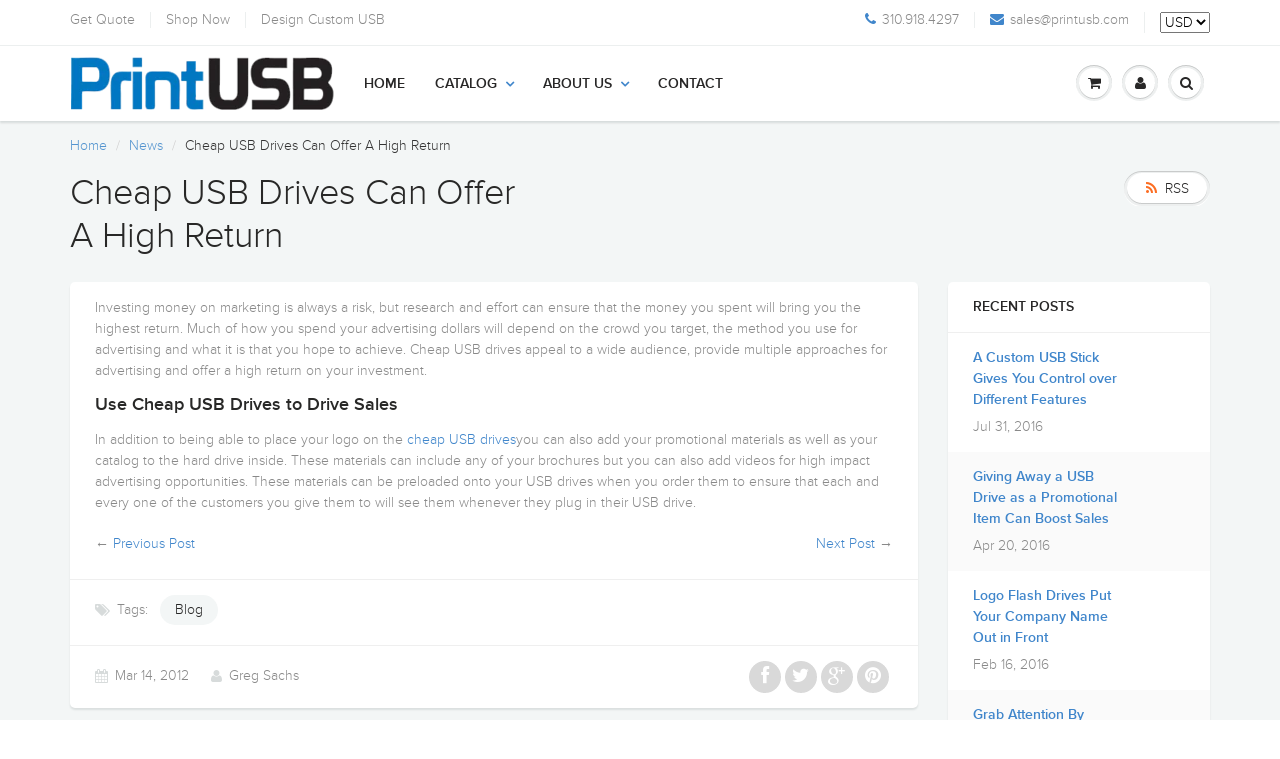

--- FILE ---
content_type: text/html; charset=utf-8
request_url: https://printusb.com/blogs/news/119429447-cheap-usb-drives-can-offer-a-high-return
body_size: 13603
content:
<!doctype html>
<html lang="en" class="noIE">
	<head>

	<!-- Basic page needs ================================================== -->
	<meta charset="utf-8">
	<meta name="viewport" content="width=device-width, initial-scale=1, maximum-scale=1">

	<!-- Title and description ================================================== -->
  <title>
  Cheap USB Drives Can Offer A High Return &ndash; PrintUSB
  </title>

  
  <meta name="description" content="Investing money on marketing is always a risk, but research and effort can ensure that the money you spent will bring you the highest return. Much of how you spend your advertising dollars will depend on the crowd you target, the method you use for advertising and what it is that you hope to achieve. Cheap USB drives a">
  

  <!-- Helpers ================================================== -->
  
  <meta property="og:type" content="article">
  <meta property="og:title" content="Cheap USB Drives Can Offer A High Return">
  
  


  <meta property="og:description" content="Investing money on marketing is always a risk, but research and effort can ensure that the money you spent will bring you the highest return. Much of how you spend your advertising dollars will depend on the crowd you target, the method you use for advertising and what it is that you hope to achieve. Cheap USB drives a">

  <meta property="og:url" content="https://printusb.com/blogs/news/119429447-cheap-usb-drives-can-offer-a-high-return">
  <meta property="og:site_name" content="PrintUSB">



<meta name="twitter:card" content="summary">

  <meta name="twitter:title" content="Cheap USB Drives Can Offer A High Return">
  <meta name="twitter:description" content="Investing money on marketing is always a risk, but research and effort can ensure that the money you spent will bring you the highest return. Much of how you spend your advertising dollars will depend on the crowd you target, the method you use for advertising and what it is that you hope to achieve. Cheap USB drives appeal to a wide audience, provide multiple approaches for advertising and offer a high return on your investment. Use Cheap USB Drives to Drive Sales In addition to being able to place your logo on the cheap USB drivesyou can also add your promotional materials as well as your catalog to the hard drive inside. These materials can include any of your brochures but you can also add videos for high impact advertising opportunities. These materials can be preloaded onto your USB">
  
  

  <link rel="canonical" href="https://printusb.com/blogs/news/119429447-cheap-usb-drives-can-offer-a-high-return">
  <meta name="viewport" content="width=device-width,initial-scale=1">
  <meta name="theme-color" content="#4086cb">

	
	<link rel="shortcut icon" href="//printusb.com/cdn/shop/t/5/assets/favicon.ico?v=149070603917046832151468604881" type="image/ico" />
	
	<link href="//printusb.com/cdn/shop/t/5/assets/apps.css?v=78488440701145762791463732527" rel="stylesheet" type="text/css" media="all" />
	<link href="//printusb.com/cdn/shop/t/5/assets/style.css?v=68303720303497396691569404487" rel="stylesheet" type="text/css" media="all" />
    <link href="//printusb.com/cdn/shop/t/5/assets/custom_style.css?v=96202979465860227691471918493" rel="stylesheet" type="text/css" media="all" />
	<link href="//printusb.com/cdn/shop/t/5/assets/nav.scss.css?v=63887567057267781271463633325" rel="stylesheet" type="text/css" media="all" />
	
	
	

	<!-- Header hook for plugins ================================================== -->
	<script>window.performance && window.performance.mark && window.performance.mark('shopify.content_for_header.start');</script><meta id="shopify-digital-wallet" name="shopify-digital-wallet" content="/11449350/digital_wallets/dialog">
<meta name="shopify-checkout-api-token" content="fe992b0b2311dc418fe7747aa9a0ae7c">
<meta id="in-context-paypal-metadata" data-shop-id="11449350" data-venmo-supported="true" data-environment="production" data-locale="en_US" data-paypal-v4="true" data-currency="USD">
<link rel="alternate" type="application/atom+xml" title="Feed" href="/blogs/news.atom" />
<script async="async" src="/checkouts/internal/preloads.js?locale=en-US"></script>
<script id="shopify-features" type="application/json">{"accessToken":"fe992b0b2311dc418fe7747aa9a0ae7c","betas":["rich-media-storefront-analytics"],"domain":"printusb.com","predictiveSearch":true,"shopId":11449350,"locale":"en"}</script>
<script>var Shopify = Shopify || {};
Shopify.shop = "printusb-com.myshopify.com";
Shopify.locale = "en";
Shopify.currency = {"active":"USD","rate":"1.0"};
Shopify.country = "US";
Shopify.theme = {"name":"Paul's Theme","id":123141959,"schema_name":null,"schema_version":null,"theme_store_id":null,"role":"main"};
Shopify.theme.handle = "null";
Shopify.theme.style = {"id":null,"handle":null};
Shopify.cdnHost = "printusb.com/cdn";
Shopify.routes = Shopify.routes || {};
Shopify.routes.root = "/";</script>
<script type="module">!function(o){(o.Shopify=o.Shopify||{}).modules=!0}(window);</script>
<script>!function(o){function n(){var o=[];function n(){o.push(Array.prototype.slice.apply(arguments))}return n.q=o,n}var t=o.Shopify=o.Shopify||{};t.loadFeatures=n(),t.autoloadFeatures=n()}(window);</script>
<script id="shop-js-analytics" type="application/json">{"pageType":"article"}</script>
<script defer="defer" async type="module" src="//printusb.com/cdn/shopifycloud/shop-js/modules/v2/client.init-shop-cart-sync_C5BV16lS.en.esm.js"></script>
<script defer="defer" async type="module" src="//printusb.com/cdn/shopifycloud/shop-js/modules/v2/chunk.common_CygWptCX.esm.js"></script>
<script type="module">
  await import("//printusb.com/cdn/shopifycloud/shop-js/modules/v2/client.init-shop-cart-sync_C5BV16lS.en.esm.js");
await import("//printusb.com/cdn/shopifycloud/shop-js/modules/v2/chunk.common_CygWptCX.esm.js");

  window.Shopify.SignInWithShop?.initShopCartSync?.({"fedCMEnabled":true,"windoidEnabled":true});

</script>
<script id="__st">var __st={"a":11449350,"offset":-28800,"reqid":"fbea19dd-cf4d-406e-b840-394f6ed8e689-1768787250","pageurl":"printusb.com\/blogs\/news\/119429447-cheap-usb-drives-can-offer-a-high-return","s":"articles-119429447","u":"da772dfd983c","p":"article","rtyp":"article","rid":119429447};</script>
<script>window.ShopifyPaypalV4VisibilityTracking = true;</script>
<script id="captcha-bootstrap">!function(){'use strict';const t='contact',e='account',n='new_comment',o=[[t,t],['blogs',n],['comments',n],[t,'customer']],c=[[e,'customer_login'],[e,'guest_login'],[e,'recover_customer_password'],[e,'create_customer']],r=t=>t.map((([t,e])=>`form[action*='/${t}']:not([data-nocaptcha='true']) input[name='form_type'][value='${e}']`)).join(','),a=t=>()=>t?[...document.querySelectorAll(t)].map((t=>t.form)):[];function s(){const t=[...o],e=r(t);return a(e)}const i='password',u='form_key',d=['recaptcha-v3-token','g-recaptcha-response','h-captcha-response',i],f=()=>{try{return window.sessionStorage}catch{return}},m='__shopify_v',_=t=>t.elements[u];function p(t,e,n=!1){try{const o=window.sessionStorage,c=JSON.parse(o.getItem(e)),{data:r}=function(t){const{data:e,action:n}=t;return t[m]||n?{data:e,action:n}:{data:t,action:n}}(c);for(const[e,n]of Object.entries(r))t.elements[e]&&(t.elements[e].value=n);n&&o.removeItem(e)}catch(o){console.error('form repopulation failed',{error:o})}}const l='form_type',E='cptcha';function T(t){t.dataset[E]=!0}const w=window,h=w.document,L='Shopify',v='ce_forms',y='captcha';let A=!1;((t,e)=>{const n=(g='f06e6c50-85a8-45c8-87d0-21a2b65856fe',I='https://cdn.shopify.com/shopifycloud/storefront-forms-hcaptcha/ce_storefront_forms_captcha_hcaptcha.v1.5.2.iife.js',D={infoText:'Protected by hCaptcha',privacyText:'Privacy',termsText:'Terms'},(t,e,n)=>{const o=w[L][v],c=o.bindForm;if(c)return c(t,g,e,D).then(n);var r;o.q.push([[t,g,e,D],n]),r=I,A||(h.body.append(Object.assign(h.createElement('script'),{id:'captcha-provider',async:!0,src:r})),A=!0)});var g,I,D;w[L]=w[L]||{},w[L][v]=w[L][v]||{},w[L][v].q=[],w[L][y]=w[L][y]||{},w[L][y].protect=function(t,e){n(t,void 0,e),T(t)},Object.freeze(w[L][y]),function(t,e,n,w,h,L){const[v,y,A,g]=function(t,e,n){const i=e?o:[],u=t?c:[],d=[...i,...u],f=r(d),m=r(i),_=r(d.filter((([t,e])=>n.includes(e))));return[a(f),a(m),a(_),s()]}(w,h,L),I=t=>{const e=t.target;return e instanceof HTMLFormElement?e:e&&e.form},D=t=>v().includes(t);t.addEventListener('submit',(t=>{const e=I(t);if(!e)return;const n=D(e)&&!e.dataset.hcaptchaBound&&!e.dataset.recaptchaBound,o=_(e),c=g().includes(e)&&(!o||!o.value);(n||c)&&t.preventDefault(),c&&!n&&(function(t){try{if(!f())return;!function(t){const e=f();if(!e)return;const n=_(t);if(!n)return;const o=n.value;o&&e.removeItem(o)}(t);const e=Array.from(Array(32),(()=>Math.random().toString(36)[2])).join('');!function(t,e){_(t)||t.append(Object.assign(document.createElement('input'),{type:'hidden',name:u})),t.elements[u].value=e}(t,e),function(t,e){const n=f();if(!n)return;const o=[...t.querySelectorAll(`input[type='${i}']`)].map((({name:t})=>t)),c=[...d,...o],r={};for(const[a,s]of new FormData(t).entries())c.includes(a)||(r[a]=s);n.setItem(e,JSON.stringify({[m]:1,action:t.action,data:r}))}(t,e)}catch(e){console.error('failed to persist form',e)}}(e),e.submit())}));const S=(t,e)=>{t&&!t.dataset[E]&&(n(t,e.some((e=>e===t))),T(t))};for(const o of['focusin','change'])t.addEventListener(o,(t=>{const e=I(t);D(e)&&S(e,y())}));const B=e.get('form_key'),M=e.get(l),P=B&&M;t.addEventListener('DOMContentLoaded',(()=>{const t=y();if(P)for(const e of t)e.elements[l].value===M&&p(e,B);[...new Set([...A(),...v().filter((t=>'true'===t.dataset.shopifyCaptcha))])].forEach((e=>S(e,t)))}))}(h,new URLSearchParams(w.location.search),n,t,e,['guest_login'])})(!0,!0)}();</script>
<script integrity="sha256-4kQ18oKyAcykRKYeNunJcIwy7WH5gtpwJnB7kiuLZ1E=" data-source-attribution="shopify.loadfeatures" defer="defer" src="//printusb.com/cdn/shopifycloud/storefront/assets/storefront/load_feature-a0a9edcb.js" crossorigin="anonymous"></script>
<script data-source-attribution="shopify.dynamic_checkout.dynamic.init">var Shopify=Shopify||{};Shopify.PaymentButton=Shopify.PaymentButton||{isStorefrontPortableWallets:!0,init:function(){window.Shopify.PaymentButton.init=function(){};var t=document.createElement("script");t.src="https://printusb.com/cdn/shopifycloud/portable-wallets/latest/portable-wallets.en.js",t.type="module",document.head.appendChild(t)}};
</script>
<script data-source-attribution="shopify.dynamic_checkout.buyer_consent">
  function portableWalletsHideBuyerConsent(e){var t=document.getElementById("shopify-buyer-consent"),n=document.getElementById("shopify-subscription-policy-button");t&&n&&(t.classList.add("hidden"),t.setAttribute("aria-hidden","true"),n.removeEventListener("click",e))}function portableWalletsShowBuyerConsent(e){var t=document.getElementById("shopify-buyer-consent"),n=document.getElementById("shopify-subscription-policy-button");t&&n&&(t.classList.remove("hidden"),t.removeAttribute("aria-hidden"),n.addEventListener("click",e))}window.Shopify?.PaymentButton&&(window.Shopify.PaymentButton.hideBuyerConsent=portableWalletsHideBuyerConsent,window.Shopify.PaymentButton.showBuyerConsent=portableWalletsShowBuyerConsent);
</script>
<script data-source-attribution="shopify.dynamic_checkout.cart.bootstrap">document.addEventListener("DOMContentLoaded",(function(){function t(){return document.querySelector("shopify-accelerated-checkout-cart, shopify-accelerated-checkout")}if(t())Shopify.PaymentButton.init();else{new MutationObserver((function(e,n){t()&&(Shopify.PaymentButton.init(),n.disconnect())})).observe(document.body,{childList:!0,subtree:!0})}}));
</script>
<link id="shopify-accelerated-checkout-styles" rel="stylesheet" media="screen" href="https://printusb.com/cdn/shopifycloud/portable-wallets/latest/accelerated-checkout-backwards-compat.css" crossorigin="anonymous">
<style id="shopify-accelerated-checkout-cart">
        #shopify-buyer-consent {
  margin-top: 1em;
  display: inline-block;
  width: 100%;
}

#shopify-buyer-consent.hidden {
  display: none;
}

#shopify-subscription-policy-button {
  background: none;
  border: none;
  padding: 0;
  text-decoration: underline;
  font-size: inherit;
  cursor: pointer;
}

#shopify-subscription-policy-button::before {
  box-shadow: none;
}

      </style>

<script>window.performance && window.performance.mark && window.performance.mark('shopify.content_for_header.end');</script>

	<!--[if lt IE 9]>
	<script src="//html5shiv.googlecode.com/svn/trunk/html5.js" type="text/javascript"></script>
	<![endif]-->

	

	<script src="//printusb.com/cdn/shop/t/5/assets/jquery.js?v=157860826145910789271463163551" type="text/javascript"></script>
	
    <script type="text/javascript" src="//printusb.com/cdn/shop/t/5/assets/jquery_accordion.js?v=64709411461589543001463163552"></script>

	<!-- Theme Global App JS ================================================== -->
  <script>
    var app = app || {
      data:{
          template:"article",
          money_format: "$ {{amount}}"
      }
    }
  </script>

  <link href="https://monorail-edge.shopifysvc.com" rel="dns-prefetch">
<script>(function(){if ("sendBeacon" in navigator && "performance" in window) {try {var session_token_from_headers = performance.getEntriesByType('navigation')[0].serverTiming.find(x => x.name == '_s').description;} catch {var session_token_from_headers = undefined;}var session_cookie_matches = document.cookie.match(/_shopify_s=([^;]*)/);var session_token_from_cookie = session_cookie_matches && session_cookie_matches.length === 2 ? session_cookie_matches[1] : "";var session_token = session_token_from_headers || session_token_from_cookie || "";function handle_abandonment_event(e) {var entries = performance.getEntries().filter(function(entry) {return /monorail-edge.shopifysvc.com/.test(entry.name);});if (!window.abandonment_tracked && entries.length === 0) {window.abandonment_tracked = true;var currentMs = Date.now();var navigation_start = performance.timing.navigationStart;var payload = {shop_id: 11449350,url: window.location.href,navigation_start,duration: currentMs - navigation_start,session_token,page_type: "article"};window.navigator.sendBeacon("https://monorail-edge.shopifysvc.com/v1/produce", JSON.stringify({schema_id: "online_store_buyer_site_abandonment/1.1",payload: payload,metadata: {event_created_at_ms: currentMs,event_sent_at_ms: currentMs}}));}}window.addEventListener('pagehide', handle_abandonment_event);}}());</script>
<script id="web-pixels-manager-setup">(function e(e,d,r,n,o){if(void 0===o&&(o={}),!Boolean(null===(a=null===(i=window.Shopify)||void 0===i?void 0:i.analytics)||void 0===a?void 0:a.replayQueue)){var i,a;window.Shopify=window.Shopify||{};var t=window.Shopify;t.analytics=t.analytics||{};var s=t.analytics;s.replayQueue=[],s.publish=function(e,d,r){return s.replayQueue.push([e,d,r]),!0};try{self.performance.mark("wpm:start")}catch(e){}var l=function(){var e={modern:/Edge?\/(1{2}[4-9]|1[2-9]\d|[2-9]\d{2}|\d{4,})\.\d+(\.\d+|)|Firefox\/(1{2}[4-9]|1[2-9]\d|[2-9]\d{2}|\d{4,})\.\d+(\.\d+|)|Chrom(ium|e)\/(9{2}|\d{3,})\.\d+(\.\d+|)|(Maci|X1{2}).+ Version\/(15\.\d+|(1[6-9]|[2-9]\d|\d{3,})\.\d+)([,.]\d+|)( \(\w+\)|)( Mobile\/\w+|) Safari\/|Chrome.+OPR\/(9{2}|\d{3,})\.\d+\.\d+|(CPU[ +]OS|iPhone[ +]OS|CPU[ +]iPhone|CPU IPhone OS|CPU iPad OS)[ +]+(15[._]\d+|(1[6-9]|[2-9]\d|\d{3,})[._]\d+)([._]\d+|)|Android:?[ /-](13[3-9]|1[4-9]\d|[2-9]\d{2}|\d{4,})(\.\d+|)(\.\d+|)|Android.+Firefox\/(13[5-9]|1[4-9]\d|[2-9]\d{2}|\d{4,})\.\d+(\.\d+|)|Android.+Chrom(ium|e)\/(13[3-9]|1[4-9]\d|[2-9]\d{2}|\d{4,})\.\d+(\.\d+|)|SamsungBrowser\/([2-9]\d|\d{3,})\.\d+/,legacy:/Edge?\/(1[6-9]|[2-9]\d|\d{3,})\.\d+(\.\d+|)|Firefox\/(5[4-9]|[6-9]\d|\d{3,})\.\d+(\.\d+|)|Chrom(ium|e)\/(5[1-9]|[6-9]\d|\d{3,})\.\d+(\.\d+|)([\d.]+$|.*Safari\/(?![\d.]+ Edge\/[\d.]+$))|(Maci|X1{2}).+ Version\/(10\.\d+|(1[1-9]|[2-9]\d|\d{3,})\.\d+)([,.]\d+|)( \(\w+\)|)( Mobile\/\w+|) Safari\/|Chrome.+OPR\/(3[89]|[4-9]\d|\d{3,})\.\d+\.\d+|(CPU[ +]OS|iPhone[ +]OS|CPU[ +]iPhone|CPU IPhone OS|CPU iPad OS)[ +]+(10[._]\d+|(1[1-9]|[2-9]\d|\d{3,})[._]\d+)([._]\d+|)|Android:?[ /-](13[3-9]|1[4-9]\d|[2-9]\d{2}|\d{4,})(\.\d+|)(\.\d+|)|Mobile Safari.+OPR\/([89]\d|\d{3,})\.\d+\.\d+|Android.+Firefox\/(13[5-9]|1[4-9]\d|[2-9]\d{2}|\d{4,})\.\d+(\.\d+|)|Android.+Chrom(ium|e)\/(13[3-9]|1[4-9]\d|[2-9]\d{2}|\d{4,})\.\d+(\.\d+|)|Android.+(UC? ?Browser|UCWEB|U3)[ /]?(15\.([5-9]|\d{2,})|(1[6-9]|[2-9]\d|\d{3,})\.\d+)\.\d+|SamsungBrowser\/(5\.\d+|([6-9]|\d{2,})\.\d+)|Android.+MQ{2}Browser\/(14(\.(9|\d{2,})|)|(1[5-9]|[2-9]\d|\d{3,})(\.\d+|))(\.\d+|)|K[Aa][Ii]OS\/(3\.\d+|([4-9]|\d{2,})\.\d+)(\.\d+|)/},d=e.modern,r=e.legacy,n=navigator.userAgent;return n.match(d)?"modern":n.match(r)?"legacy":"unknown"}(),u="modern"===l?"modern":"legacy",c=(null!=n?n:{modern:"",legacy:""})[u],f=function(e){return[e.baseUrl,"/wpm","/b",e.hashVersion,"modern"===e.buildTarget?"m":"l",".js"].join("")}({baseUrl:d,hashVersion:r,buildTarget:u}),m=function(e){var d=e.version,r=e.bundleTarget,n=e.surface,o=e.pageUrl,i=e.monorailEndpoint;return{emit:function(e){var a=e.status,t=e.errorMsg,s=(new Date).getTime(),l=JSON.stringify({metadata:{event_sent_at_ms:s},events:[{schema_id:"web_pixels_manager_load/3.1",payload:{version:d,bundle_target:r,page_url:o,status:a,surface:n,error_msg:t},metadata:{event_created_at_ms:s}}]});if(!i)return console&&console.warn&&console.warn("[Web Pixels Manager] No Monorail endpoint provided, skipping logging."),!1;try{return self.navigator.sendBeacon.bind(self.navigator)(i,l)}catch(e){}var u=new XMLHttpRequest;try{return u.open("POST",i,!0),u.setRequestHeader("Content-Type","text/plain"),u.send(l),!0}catch(e){return console&&console.warn&&console.warn("[Web Pixels Manager] Got an unhandled error while logging to Monorail."),!1}}}}({version:r,bundleTarget:l,surface:e.surface,pageUrl:self.location.href,monorailEndpoint:e.monorailEndpoint});try{o.browserTarget=l,function(e){var d=e.src,r=e.async,n=void 0===r||r,o=e.onload,i=e.onerror,a=e.sri,t=e.scriptDataAttributes,s=void 0===t?{}:t,l=document.createElement("script"),u=document.querySelector("head"),c=document.querySelector("body");if(l.async=n,l.src=d,a&&(l.integrity=a,l.crossOrigin="anonymous"),s)for(var f in s)if(Object.prototype.hasOwnProperty.call(s,f))try{l.dataset[f]=s[f]}catch(e){}if(o&&l.addEventListener("load",o),i&&l.addEventListener("error",i),u)u.appendChild(l);else{if(!c)throw new Error("Did not find a head or body element to append the script");c.appendChild(l)}}({src:f,async:!0,onload:function(){if(!function(){var e,d;return Boolean(null===(d=null===(e=window.Shopify)||void 0===e?void 0:e.analytics)||void 0===d?void 0:d.initialized)}()){var d=window.webPixelsManager.init(e)||void 0;if(d){var r=window.Shopify.analytics;r.replayQueue.forEach((function(e){var r=e[0],n=e[1],o=e[2];d.publishCustomEvent(r,n,o)})),r.replayQueue=[],r.publish=d.publishCustomEvent,r.visitor=d.visitor,r.initialized=!0}}},onerror:function(){return m.emit({status:"failed",errorMsg:"".concat(f," has failed to load")})},sri:function(e){var d=/^sha384-[A-Za-z0-9+/=]+$/;return"string"==typeof e&&d.test(e)}(c)?c:"",scriptDataAttributes:o}),m.emit({status:"loading"})}catch(e){m.emit({status:"failed",errorMsg:(null==e?void 0:e.message)||"Unknown error"})}}})({shopId: 11449350,storefrontBaseUrl: "https://printusb.com",extensionsBaseUrl: "https://extensions.shopifycdn.com/cdn/shopifycloud/web-pixels-manager",monorailEndpoint: "https://monorail-edge.shopifysvc.com/unstable/produce_batch",surface: "storefront-renderer",enabledBetaFlags: ["2dca8a86"],webPixelsConfigList: [{"id":"shopify-app-pixel","configuration":"{}","eventPayloadVersion":"v1","runtimeContext":"STRICT","scriptVersion":"0450","apiClientId":"shopify-pixel","type":"APP","privacyPurposes":["ANALYTICS","MARKETING"]},{"id":"shopify-custom-pixel","eventPayloadVersion":"v1","runtimeContext":"LAX","scriptVersion":"0450","apiClientId":"shopify-pixel","type":"CUSTOM","privacyPurposes":["ANALYTICS","MARKETING"]}],isMerchantRequest: false,initData: {"shop":{"name":"PrintUSB","paymentSettings":{"currencyCode":"USD"},"myshopifyDomain":"printusb-com.myshopify.com","countryCode":"US","storefrontUrl":"https:\/\/printusb.com"},"customer":null,"cart":null,"checkout":null,"productVariants":[],"purchasingCompany":null},},"https://printusb.com/cdn","fcfee988w5aeb613cpc8e4bc33m6693e112",{"modern":"","legacy":""},{"shopId":"11449350","storefrontBaseUrl":"https:\/\/printusb.com","extensionBaseUrl":"https:\/\/extensions.shopifycdn.com\/cdn\/shopifycloud\/web-pixels-manager","surface":"storefront-renderer","enabledBetaFlags":"[\"2dca8a86\"]","isMerchantRequest":"false","hashVersion":"fcfee988w5aeb613cpc8e4bc33m6693e112","publish":"custom","events":"[[\"page_viewed\",{}]]"});</script><script>
  window.ShopifyAnalytics = window.ShopifyAnalytics || {};
  window.ShopifyAnalytics.meta = window.ShopifyAnalytics.meta || {};
  window.ShopifyAnalytics.meta.currency = 'USD';
  var meta = {"page":{"pageType":"article","resourceType":"article","resourceId":119429447,"requestId":"fbea19dd-cf4d-406e-b840-394f6ed8e689-1768787250"}};
  for (var attr in meta) {
    window.ShopifyAnalytics.meta[attr] = meta[attr];
  }
</script>
<script class="analytics">
  (function () {
    var customDocumentWrite = function(content) {
      var jquery = null;

      if (window.jQuery) {
        jquery = window.jQuery;
      } else if (window.Checkout && window.Checkout.$) {
        jquery = window.Checkout.$;
      }

      if (jquery) {
        jquery('body').append(content);
      }
    };

    var hasLoggedConversion = function(token) {
      if (token) {
        return document.cookie.indexOf('loggedConversion=' + token) !== -1;
      }
      return false;
    }

    var setCookieIfConversion = function(token) {
      if (token) {
        var twoMonthsFromNow = new Date(Date.now());
        twoMonthsFromNow.setMonth(twoMonthsFromNow.getMonth() + 2);

        document.cookie = 'loggedConversion=' + token + '; expires=' + twoMonthsFromNow;
      }
    }

    var trekkie = window.ShopifyAnalytics.lib = window.trekkie = window.trekkie || [];
    if (trekkie.integrations) {
      return;
    }
    trekkie.methods = [
      'identify',
      'page',
      'ready',
      'track',
      'trackForm',
      'trackLink'
    ];
    trekkie.factory = function(method) {
      return function() {
        var args = Array.prototype.slice.call(arguments);
        args.unshift(method);
        trekkie.push(args);
        return trekkie;
      };
    };
    for (var i = 0; i < trekkie.methods.length; i++) {
      var key = trekkie.methods[i];
      trekkie[key] = trekkie.factory(key);
    }
    trekkie.load = function(config) {
      trekkie.config = config || {};
      trekkie.config.initialDocumentCookie = document.cookie;
      var first = document.getElementsByTagName('script')[0];
      var script = document.createElement('script');
      script.type = 'text/javascript';
      script.onerror = function(e) {
        var scriptFallback = document.createElement('script');
        scriptFallback.type = 'text/javascript';
        scriptFallback.onerror = function(error) {
                var Monorail = {
      produce: function produce(monorailDomain, schemaId, payload) {
        var currentMs = new Date().getTime();
        var event = {
          schema_id: schemaId,
          payload: payload,
          metadata: {
            event_created_at_ms: currentMs,
            event_sent_at_ms: currentMs
          }
        };
        return Monorail.sendRequest("https://" + monorailDomain + "/v1/produce", JSON.stringify(event));
      },
      sendRequest: function sendRequest(endpointUrl, payload) {
        // Try the sendBeacon API
        if (window && window.navigator && typeof window.navigator.sendBeacon === 'function' && typeof window.Blob === 'function' && !Monorail.isIos12()) {
          var blobData = new window.Blob([payload], {
            type: 'text/plain'
          });

          if (window.navigator.sendBeacon(endpointUrl, blobData)) {
            return true;
          } // sendBeacon was not successful

        } // XHR beacon

        var xhr = new XMLHttpRequest();

        try {
          xhr.open('POST', endpointUrl);
          xhr.setRequestHeader('Content-Type', 'text/plain');
          xhr.send(payload);
        } catch (e) {
          console.log(e);
        }

        return false;
      },
      isIos12: function isIos12() {
        return window.navigator.userAgent.lastIndexOf('iPhone; CPU iPhone OS 12_') !== -1 || window.navigator.userAgent.lastIndexOf('iPad; CPU OS 12_') !== -1;
      }
    };
    Monorail.produce('monorail-edge.shopifysvc.com',
      'trekkie_storefront_load_errors/1.1',
      {shop_id: 11449350,
      theme_id: 123141959,
      app_name: "storefront",
      context_url: window.location.href,
      source_url: "//printusb.com/cdn/s/trekkie.storefront.cd680fe47e6c39ca5d5df5f0a32d569bc48c0f27.min.js"});

        };
        scriptFallback.async = true;
        scriptFallback.src = '//printusb.com/cdn/s/trekkie.storefront.cd680fe47e6c39ca5d5df5f0a32d569bc48c0f27.min.js';
        first.parentNode.insertBefore(scriptFallback, first);
      };
      script.async = true;
      script.src = '//printusb.com/cdn/s/trekkie.storefront.cd680fe47e6c39ca5d5df5f0a32d569bc48c0f27.min.js';
      first.parentNode.insertBefore(script, first);
    };
    trekkie.load(
      {"Trekkie":{"appName":"storefront","development":false,"defaultAttributes":{"shopId":11449350,"isMerchantRequest":null,"themeId":123141959,"themeCityHash":"12499932979716301848","contentLanguage":"en","currency":"USD","eventMetadataId":"8de0b3fe-d256-4ccd-bb30-da2519829dea"},"isServerSideCookieWritingEnabled":true,"monorailRegion":"shop_domain","enabledBetaFlags":["65f19447"]},"Session Attribution":{},"S2S":{"facebookCapiEnabled":false,"source":"trekkie-storefront-renderer","apiClientId":580111}}
    );

    var loaded = false;
    trekkie.ready(function() {
      if (loaded) return;
      loaded = true;

      window.ShopifyAnalytics.lib = window.trekkie;

      var originalDocumentWrite = document.write;
      document.write = customDocumentWrite;
      try { window.ShopifyAnalytics.merchantGoogleAnalytics.call(this); } catch(error) {};
      document.write = originalDocumentWrite;

      window.ShopifyAnalytics.lib.page(null,{"pageType":"article","resourceType":"article","resourceId":119429447,"requestId":"fbea19dd-cf4d-406e-b840-394f6ed8e689-1768787250","shopifyEmitted":true});

      var match = window.location.pathname.match(/checkouts\/(.+)\/(thank_you|post_purchase)/)
      var token = match? match[1]: undefined;
      if (!hasLoggedConversion(token)) {
        setCookieIfConversion(token);
        
      }
    });


        var eventsListenerScript = document.createElement('script');
        eventsListenerScript.async = true;
        eventsListenerScript.src = "//printusb.com/cdn/shopifycloud/storefront/assets/shop_events_listener-3da45d37.js";
        document.getElementsByTagName('head')[0].appendChild(eventsListenerScript);

})();</script>
<script
  defer
  src="https://printusb.com/cdn/shopifycloud/perf-kit/shopify-perf-kit-3.0.4.min.js"
  data-application="storefront-renderer"
  data-shop-id="11449350"
  data-render-region="gcp-us-central1"
  data-page-type="article"
  data-theme-instance-id="123141959"
  data-theme-name=""
  data-theme-version=""
  data-monorail-region="shop_domain"
  data-resource-timing-sampling-rate="10"
  data-shs="true"
  data-shs-beacon="true"
  data-shs-export-with-fetch="true"
  data-shs-logs-sample-rate="1"
  data-shs-beacon-endpoint="https://printusb.com/api/collect"
></script>
 <body id="cheap-usb-drives-can-offer-a-high-return" class="template-article" >

	

	<div id="header">
		
			<div class="header_top">
  <div class="container">
    <div class="top_menu">
      
      <ul>
        
        
        <li><a href="/pages/quote">Get Quote</a></li>
        
        <li><a href="/collections/all">Shop Now</a></li>
        
        <li><a href="/pages/design-a-custom-shaped-usb-flash-drive">Design Custom USB</a></li>
        
        
      </ul>
      
    </div>
    <div class="hed_right">
      <ul>
        
        <li><a href="tel:310.918.4297"><span class="fa fa-phone"></span>310.918.4297</a></li>
        
        
        <li><a href="mailto:sales@printusb.com"><span class="fa fa-envelope"></span>sales@printusb.com</a></li>
        
        
        <li>
  <select id="currencies" name="currencies">
    
    
    <option value="USD" selected="selected">USD</option>
    
    
    
  </select>
</li>
            
      </ul>
    </div>
  </div>
</div>

		

	  <div class="header_bot">
			<div class="container">

			  
			  <div id="nav">
  <nav class="navbar navbar-vectorthemes no-border-radius no-active-arrow no-open-arrow" role="navigation" id="main_navbar">
    <div class="container-fluid">
      <div class="navbar-header">
        <a href="#" class="visible-ms visible-xs pull-right navbar-cart" data-toggle="collapse" data-target="#external_links"><div class="cart-icon"><i class="fa fa-bars"></i></div></a>
        <a href="/cart" class="visible-ms visible-xs pull-right navbar-cart"><div class="cart-icon"><span class="count hidden">0</span><i class="fa fa-shopping-cart"></i></div></a>
        <a href="/search" class="visible-ms visible-xs pull-right navbar-cart"><div class="cart-icon"><i class="fa fa-search"></i></div></a>
        
          
            <a class="navbar-brand" href="/" itemprop="url">
              <img src="//printusb.com/cdn/shop/t/5/assets/logo.png?v=5781368745080615551463777072" alt="PrintUSB" itemprop="logo" />
            </a>
          
        
      </div>
      <div class="collapse navbar-collapse no-transition" id="external_links">
        <ul class="nav navbar-nav navbar-left dropdown-onhover">
          
          <!-- START OF LINK 1 -->

          
          <li><a href="/">Home</a></li>
          

          <!-- END OF LINK 1 -->

          <!-- START OF LINK 2 -->

          
          <li class="dropdown-full">
            <a data-hover="dropdown" data-delay="500" data-target="#" href="/collections/all" class="hidden-xs dropdown-toggle">Catalog<span class="caret"></span></a>
            <a data-hover="dropdown" data-delay="500" data-toggle="dropdown" style="margin-top: 0px;" href="javascript:;" class="pull-right col-xs-3 hidden-sm hidden-md hidden-lg  dropdown-toggle" aria-expanded="false">&nbsp;<span class="caret"></span></a>
            <a style="float: none;" class="col-xs-9 hidden-sm hidden-md hidden-lg" href="/collections/all">Catalog</a>

            <div class="dropdown-menu">
              
              <!-- Column 1 -->
              
              <div class="col-sm-3">
              
                
                <h5>Browse</h5>
                
                <ul>
                
                  <li><a href="/collections/all">All USB Drives</a></li>
                
                </ul>
              </div>

              <!-- Column 2 -->
              
              <div class="col-sm-3">
              
                
                <h5>By Type</h5>
                
                <ul>
                
                  <li><a href="/collections/wristband-drives-1">Wristband Drives</a></li>
                
                  <li><a href="/collections/card-drives">Business Card Drive</a></li>
                
                  <li><a href="/collections/wristband-drives">Capless Drives</a></li>
                
                  <li><a href="/collections/mini-drives">Mini Drives</a></li>
                
                </ul>
              </div>
              
              <!-- Column 3 -->
              
              
              <div class="col-sm-3">
                
                <h5>By Material</h5>
                
                <ul>
                
                  <li><a href="/collections/plastic-drives">Plastic</a></li>
                
                  <li><a href="/collections/metal-drives">Metal</a></li>
                
                  <li><a href="/collections/leather-drives">Leather</a></li>
                
                </ul>
              </div>
               

               <!-- Column 4 -->
              
              <div class="col-sm-3">
                
                <h5>Other Products</h5>
                
                <ul>
                
                  <li><a href="/pages/wholesale-flash-drives">Wholesale Flash Drives</a></li>
                
                  <li><a href="/pages/usb-drives-as-cor">USB Drives as corporate gifts</a></li>
                
                  <li><a href="/pages/educational">Educational</a></li>
                
                  <li><a href="/pages/medical-facilities-now-using-usb-medical-bracelets">USB Medical Bracelets</a></li>
                
                  <li><a href="/pages/lanyard-usb">Lanyard USB</a></li>
                
                  <li><a href="/pages/promotional-usb-drives">Promotional USB Drives</a></li>
                
                </ul>
              </div>
              
            </div>
          </li>
          

          <!-- END OF LINK 2 -->

          <!-- START OF LINK 3 -->

          
          <li class="dropdown-short">
            <a data-hover="dropdown" data-delay="500" data-target="#" href="/pages/about-us" class="hidden-xs dropdown-toggle">About Us<span class="caret"></span></a>
            <a data-hover="dropdown" data-delay="500" data-toggle="dropdown" style="margin-top: 0px;" href="javascript:;" class="pull-right col-xs-3 hidden-sm hidden-md hidden-lg  dropdown-toggle" aria-expanded="false">&nbsp;<span class="caret"></span></a>
            <a style="float: none;" class="col-xs-9 hidden-sm hidden-md hidden-lg" href="/pages/about-us">About Us</a>
            <ul class="dropdown-menu">
              
              <li><a href="/pages/educational">Reviews</a></li>
            
              <li><a href="/pages/faq">FAQs</a></li>
            
              <li><a href="/blogs/news">Blog</a></li>
            
              <li><a href="/blogs/videos">Videos</a></li>
            
              <li><a href="/pages/custom-flash-drive-printing-methods">Printing Methods</a></li>
            
            </ul>
          </li>
          

          <!-- END OF LINK 3 -->

          <!-- START OF LINK 4 -->

          
          <li><a href="/pages/contact-us">Contact</a></li>
          

          <!-- END OF LINK 4 -->

          <!-- START OF LINK 5 -->

          

          <!-- END OF LINK 5 -->

          <!-- START OF LINK 6 -->

          

          <!-- END OF LINK 6 -->

          <!-- Links only on mobile -->
          
          <li class="visible-ms visible-xs">
            
            <a href="/account/login">My Account</a>
            
          </li>
          
        </ul>
        <ul class="hidden-xs nav navbar-nav navbar-right">
          <li class="dropdown-grid no-open-arrow">
            <a data-toggle="dropdown" href="javascript:;" class="dropdown-toggle" aria-expanded="true"><div class="cart-icon"><span class="count hidden">0</span><i class="fa fa-shopping-cart"></i></div></a>
            <div class="dropdown-grid-wrapper">
              <div class="dropdown-menu no-padding animated fadeInDown col-xs-12 col-sm-9 col-md-7" role="menu">
                <div class="menu_c cart_menu">
  <div class="menu_title clearfix">
    <h4>Shopping Cart</h4>
  </div>
  
  <div class="cart_row">
    <div class="empty-cart">Your cart is currently empty.</div>
  </div>
  
</div>
              </div>
            </div>
          </li>
          
          <li class="dropdown-grid no-open-arrow">
            <a data-toggle="dropdown" href="javascript:;" class="dropdown-toggle" aria-expanded="true"><span class="icons"><i class="fa fa-user"></i></span></a>
            <div class="dropdown-grid-wrapper">
              <div class="dropdown-menu no-padding animated fadeInDown col-xs-12 col-sm-5 col-md-4 col-lg-3" role="menu">
                

<div class="menu_c acc_menu">
  <div class="menu_title clearfix">
    <h4>My Account</h4>
     
  </div>

  
    <div class="login_frm">
      <p class="text-center">Welcome to PrintUSB!</p>
      <div class="remember">
        <a href="/account/login" class="signin_btn btn_c">Login</a>
        <a href="/account/register" class="signin_btn btn_c">Create Account</a>
      </div>
    </div>
  
</div>
              </div>
            </div>
          </li>
          
          <li class="dropdown-grid no-open-arrow">
            <a data-toggle="dropdown" href="javascript:;" class="dropdown-toggle" aria-expanded="false"><span class="icons"><i class="fa fa-search"></i></span></a>
            <div class="dropdown-grid-wrapper" role="menu">
              <div class="dropdown-menu col-sm-4 col-lg-3 animated fadeInDown">
                <form action="/search" method="get" role="search">
  <div class="menu_c search_menu">
    <div class="search_box">
      
      <input type="hidden" name="type" value="product">
      
      <input type="search" name="q" value="" class="txtbox" placeholder="Search" aria-label="Search">
      <button class="btn btn-link" type="submit" value="Search"><span class="fa fa-search"></span></button>
    </div>
  </div>
</form>
              </div>
            </div>
          </li>
        </ul>
      </div>
    </div>
  </nav>
</div>
			  

			</div>
	  </div>
	</div><!-- /header -->

	



<div id="content" itemscope itemtype="http://schema.org/Article">
  <div class="container ideas-hover">
    



<ol class="breadcrumb">
  <li><a href="/" title="Home">Home</a></li>

  

  <li><a href="/blogs/news" title="">News</a></li>
  <li>Cheap USB Drives Can Offer A High Return</li>

  
</ol>

    <div class="title clearfix">
      <h1>Cheap USB Drives Can Offer A High Return</h1>
      <div class="title_right">
        <a href="/blogs/news.atom" class="rss"><span class="fa fa-rss"></span>RSS</a>
      </div>
    </div>

    <div class="blog_c">
      <div class="row">
        
        <div class="col-md-9 col-sm-8">
        
          <div class="blog_blk red5 clearfix">        
            <div class="rte clearfix">
              <meta charset="utf-8">
<p>Investing money on marketing is always a risk, but research and effort can ensure that the money you spent will bring you the highest return. Much of how you spend your advertising dollars will depend on the crowd you target, the method you use for advertising and what it is that you hope to achieve. Cheap USB drives appeal to a wide audience, provide multiple approaches for advertising and offer a high return on your investment.</p>
<h2>Use Cheap USB Drives to Drive Sales</h2>
<p>In addition to being able to place your logo on the <a href="http://www.printusb.com/">cheap USB drives</a>you can also add your promotional materials as well as your catalog to the hard drive inside. These materials can include any of your brochures but you can also add videos for high impact advertising opportunities. These materials can be preloaded onto your USB drives when you order them to ensure that each and every one of the customers you give them to will see them whenever they plug in their USB drive.</p>
              
              <p class="clearfix mt20">
                
                  <span class="pull-left">
                    &larr; <a href="/blogs/news/119429255-bulk-usb-drives-offer-low-cost-gifts-for-customers-and-employees" title="">Previous Post</a>
                  </span>
                
                
                  <span class="pull-right">
                    <a href="/blogs/news/119431111-cheap-usb-flash-drives-can-help-you-give-your-business-the-boost-it-needs" title="">Next Post</a> &rarr;
                  </span>
                
              </p>
              
            </div><!-- /.rte -->
            
            <div class="tag_c clearfix">
              <ul>
                
<li>
  <span class="fa fa-tags"></span><span>Tags: </span>
  	
  		<a href="/blogs/news/tagged/blog" class="tag">Blog</a>
  	
</li>

              </ul>
            </div><!-- /.tags_c -->
            
            
            <div class="tag_c clearfix">
              <ul>
                <li><span class="fa fa-calendar"></span><span><time datetime="Mar 14, 2012">Mar 14, 2012</time></span></li>
                <li><span class="fa fa-user"></span>Greg Sachs</li>
              </ul>
              <div class="share">
                <div class="social-sharing">
                  <ul>
                      <li><a target="_blank" href="https://www.facebook.com/sharer/sharer.php?u=https://printusb.com/blogs/news/119429447-cheap-usb-drives-can-offer-a-high-return"><i class="fa fa-facebook"></i></a></li> 
  <li><a target="_blank" href="https://twitter.com/intent/tweet?url=https://printusb.com/blogs/news/119429447-cheap-usb-drives-can-offer-a-high-return&via=&text=Cheap USB Drives Can Offer A High Return"><i class="fa fa-twitter"></i></a></li>
  <li><a target="_blank" href="https://plusone.google.com/_/+1/confirm?hl=en&url=https://printusb.com/blogs/news/119429447-cheap-usb-drives-can-offer-a-high-return"><i class="fa fa-google-plus"></i></a></li>
  <li><a href="javascript:void((function()%7Bvar%20e=document.createElement(&apos;script&apos;);e.setAttribute(&apos;type&apos;,&apos;text/javascript&apos;);e.setAttribute(&apos;charset&apos;,&apos;UTF-8&apos;);e.setAttribute(&apos;src&apos;,&apos;http://assets.pinterest.com/js/pinmarklet.js?r=&apos;+Math.random()*99999999);document.body.appendChild(e)%7D)());"><i class="fa fa-pinterest"></i></a></li>
                  </ul>
                </div>
              </div><!-- /.share -->
            </div><!-- /.tags_c -->
          </div><!-- /.blog_blk -->

          

        </div>

        
        <div class="col-md-3 col-sm-4 hidden-xs">
  <div class="sidebar">
    
    <div class="side_box side_box_2 red5 animated" data-animation="bounceInRight">
      <h5>Recent Posts</h5>
      <ul>
        
        
        
        
        <li>
          
          <div class="post_detail">
            <a href="/blogs/news/119777927-a-custom-usb-stick-gives-you-control-over-different-features">A Custom USB Stick Gives You Control over Different Features</a><br />
            <span class="date">Jul 31, 2016</span>
          </div>
        </li>
        
        
        
        
        <li>
          
          <div class="post_detail">
            <a href="/blogs/news/119448327-giving-away-a-usb-drive-as-a-promotional-item-can-boost-sales">Giving Away a USB Drive as a Promotional Item Can Boost Sales</a><br />
            <span class="date">Apr 20, 2016</span>
          </div>
        </li>
        
        
        
        
        <li>
          
          <div class="post_detail">
            <a href="/blogs/news/119763847-logo-flash-drives-put-your-company-name-out-in-front">Logo Flash Drives Put Your Company Name Out in Front</a><br />
            <span class="date">Feb 16, 2016</span>
          </div>
        </li>
        
        
        
        
        <li>
          
          <div class="post_detail">
            <a href="/blogs/news/121250759-grab-attention-by-customizing-your-own-usb-flash-drive">Grab Attention By Customizing Your Own USB Flash Drive</a><br />
            <span class="date">Mar 13, 2015</span>
          </div>
        </li>
        
        
        
        
        <li>
          
          <div class="post_detail">
            <a href="/blogs/news/120374087-why-usb-mini-drives-are-a-great-promotional-tool">Why USB mini drives are a great promotional tool</a><br />
            <span class="date">Nov 27, 2014</span>
          </div>
        </li>
        
        
        
        
        <li>
          
          <div class="post_detail">
            <a href="/blogs/news/120372999-purchase-your-custom-usb-drives-today">Purchase your custom USB drives today</a><br />
            <span class="date">Nov 13, 2014</span>
          </div>
        </li>
        
      </ul>
    </div>
    
    
    <div class="side_box side_box_3 red5 clearfix  animated" data-animation="bounceInRight">
      <h5>Categories</h5>
      <ul>
        
        
        <li><a href="/blogs/news/tagged/blog" title="Show articles tagged Blog">Blog</a></li>
        
        
        
        <li><a href="/blogs/news/tagged/bracelet-usb-drives" title="Show articles tagged Bracelet USB Drives">Bracelet USB Drives</a></li>
        
        
        
        <li><a href="/blogs/news/tagged/branded-flash-drives" title="Show articles tagged Branded Flash Drives">Branded Flash Drives</a></li>
        
        
        
        <li><a href="/blogs/news/tagged/bulk-usb-drives" title="Show articles tagged Bulk USB Drives">Bulk USB Drives</a></li>
        
        
        
        <li><a href="/blogs/news/tagged/cheap-flash-drives" title="Show articles tagged Cheap Flash Drives">Cheap Flash Drives</a></li>
        
        
        
        <li><a href="/blogs/news/tagged/custom" title="Show articles tagged Custom">Custom</a></li>
        
        
        
        <li><a href="/blogs/news/tagged/custom-flash-drives" title="Show articles tagged Custom Flash Drives">Custom Flash Drives</a></li>
        
        
        
        <li><a href="/blogs/news/tagged/promotional-usb" title="Show articles tagged Promotional USB">Promotional USB</a></li>
        
        
        
        <li><a href="/blogs/news/tagged/tradeshow-giveaways" title="Show articles tagged Tradeshow Giveaways">Tradeshow Giveaways</a></li>
        
        
      </ul>
    </div>
    
  </div>
</div>
        

      </div>
    </div>

  </div>
</div>

	<div id="footer" >
  

  <div class="f_mid">
    <div class="container">
      <div class="row">
        <div class="col-sm-6 col-ms-6">
          <div class="row">
            <div class="col-lg-6 col-md-6 col-sm-6 col-xs-12">
              <h4>More Information</h4>
              
              <ul>
              
                <li><a href="/pages/about-us">About Us</a></li>
              
                <li><a href="/pages/file-drop-box">File Upload</a></li>
              
                <li><a href="/pages/preloaded-usb-drives">Data Preloading</a></li>
              
                <li><a href="/pages/warranty">Guarantee</a></li>
              
                <li><a href="/pages/terms-of-service">Terms of Service</a></li>
              
                <li><a href="/pages/privacy-policy">Privacy Policy</a></li>
              
                <li><a href="/PMS">PMS Colors</a></li>
              
              </ul>
                        
            </div>
            <div class="col-lg-6 col-md-6 col-sm-6 col-xs-12">
              <h4>Products</h4>
              
              <ul>
              
                <li><a href="/collections/all">All Drives</a></li>
              
                <li><a href="/pages/wholesale-flash-drives">Wholesale Flash Drives</a></li>
              
                <li><a href="/pages/lanyard-usb">Lanyard USB</a></li>
              
                <li><a href="/pages/usb-drives-as-cor">Corporate Gifts</a></li>
              
                <li><a href="/pages/educational">Educational</a></li>
              
                <li><a href="/pages/medical-facilities-now-using-usb-medical-bracelets">Medical Facilities Now Using USB Medical Bracelets</a></li>
              
              </ul>
                 
            </div>
          </div>
          
          <div class="row">
            <div class="col-sm-12">
              <div class="partner">
                <h4>We Accept</h4>
                <ul class="list-inline">
                  
                  <li><img src="//printusb.com/cdn/shopifycloud/storefront/assets/payment_icons/paypal-a7c68b85.svg" alt="paypal" /></li>
                  
                  <li><img src="//printusb.com/cdn/shopifycloud/storefront/assets/payment_icons/venmo-5c264a23.svg" alt="venmo" /></li>
                  
                </ul>
              </div> 
            </div>
          </div>
          
        </div>
        <div class="col-lg-3 col-md-3 col-sm-3 col-ms-6 col-xs-12">
          <h4>Contact Us</h4>
          
          <div class="desc">
            Phone
<div><a href="tel:3109184297" style="color:#4086cb;"> 310.918.4297</a>
<br>
Email
<br>
<a href="mailto:sales@printusb.com" style="color:#4086cb;">sales@printusb.com</a></div>

<p>1230 Rosecrans Ave, Suite 408<br>
Manhattan Beach, CA 90266</p>
          </div>
          
        </div>
        <div class="col-lg-3 col-md-3 col-sm-3 col-ms-6 col-xs-12">
          <h4>Stay in Touch</h4>
          <div class="desc">
            Sign up for our newsletter and be the first to know about coupons and special USB promotions.
          </div>
          
            
<div class="email_box">
  <form action="#" method="post" id="mc-embedded-subscribe-form" name="mc-embedded-subscribe-form" target="_blank">
    <input type="email" value="" placeholder="your-email@example.com" name="EMAIL" id="mail"  class="txtbox" aria-label="your-email@example.com">
    <button class="btn btn-link" type="submit" value="Subscribe" name="subscribe" id="subscribe"><span class="fa fa-check"></span></button>
  </form>
</div>
          
          
          <div class="social">
            <ul>
              
              <li class="twitter">
                <a target="_blank" href="https://twitter.com/printusb" title="Twitter"><span class="fa fa-twitter"></span></a>
              </li>
              
              
              
              <li class="pinterest">
                <a target="_blank" href="https://www.pinterest.com/printusb/" title="Pinterest"><span class="fa fa-pinterest"></span></a>
              </li>
              
              
              
              
              
              <li class="youtube">
                <a target="_blank" href="https://www.youtube.com/user/PrintUSB" title="YouTube"><span class="fa fa-youtube"></span></a>
              </li>
              
              
            </ul>
          </div>
          
        </div>
      </div>
    </div>
  </div>
  <div class="f_bot">
    <div class="container">
      <div class="f_bot_left">&copy; 2026 <a href="/" title="">PrintUSB</a></div>
     
    </div>
  </div>
</div>

	<script src="//printusb.com/cdn/shop/t/5/assets/jquery.magnific-popup.min.js?v=184276319184155572791463163552" type="text/javascript"></script>

	

	

	
		

<script src="//printusb.com/cdn/s/javascripts/currencies.js" type="text/javascript"></script>
<script src="//printusb.com/cdn/shop/t/5/assets/jquery.currencies.min.js?v=30321906837909522691463163551" type="text/javascript"></script>

<script>


Currency.format = 'money_format';


var shopCurrency = 'USD';

/* Sometimes merchants change their shop currency, let's tell our JavaScript file */
Currency.moneyFormats[shopCurrency].money_with_currency_format = "$ {{amount}} USD";
Currency.moneyFormats[shopCurrency].money_format = "$ {{amount}}";
  
/* Default currency */
var defaultCurrency = 'USD' || shopCurrency;
  
/* Cookie currency */
var cookieCurrency = Currency.cookie.read();

/* Fix for customer account pages */
jQuery('span.money span.money').each(function() {
  jQuery(this).parents('span.money').removeClass('money');
});

/* Saving the current price */
jQuery('span.money').each(function() {
  jQuery(this).attr('data-currency-USD', jQuery(this).html());
});

// If there's no cookie.
if (cookieCurrency == null) {
  if (shopCurrency !== defaultCurrency) {
    Currency.convertAll(shopCurrency, defaultCurrency);
  }
  else {
    Currency.currentCurrency = defaultCurrency;
  }
}
// If the cookie value does not correspond to any value in the currency dropdown.
else if (jQuery('[name=currencies]').size() && jQuery('[name=currencies] option[value=' + cookieCurrency + ']').size() === 0) {
  Currency.currentCurrency = shopCurrency;
  Currency.cookie.write(shopCurrency);
}
else if (cookieCurrency === shopCurrency) {
  Currency.currentCurrency = shopCurrency;
}
else {
  Currency.convertAll(shopCurrency, cookieCurrency);
}

jQuery('[name=currencies]').val(Currency.currentCurrency).change(function() {
  var newCurrency = jQuery(this).val();
  Currency.convertAll(Currency.currentCurrency, newCurrency);
  jQuery('.selected-currency').text(Currency.currentCurrency);
});

var original_selectCallback = window.selectCallback;
var selectCallback = function(variant, selector) {
  original_selectCallback(variant, selector);
  Currency.convertAll(shopCurrency, jQuery('[name=currencies]').val());
  jQuery('.selected-currency').text(Currency.currentCurrency);
};

jQuery('.selected-currency').text(Currency.currentCurrency);

</script>


	

	

	<script src="//printusb.com/cdn/shop/t/5/assets/scripts.js?v=158337241341734892321569404487" type="text/javascript"></script>




<a href="#" title="Back to the top" class="back-to-top">
  <i class="fa fa-angle-up fa-2x"></i> 
</a>
<link href="//netdna.bootstrapcdn.com/font-awesome/4.0.3/css/font-awesome.min.css" rel="stylesheet" type="text/css" media="all" />
<style>
.back-to-top {
  position: fixed;
  bottom: 4em;
  right: 0px;
  text-decoration: none;
  color: #fff;
  background-color: #4086cb;
  font-size: 16px;
  padding: 0.6em;
  display: none;
  -webkit-border-top-left-radius: 3px;
  -webkit-border-bottom-left-radius: 3px;
  -moz-border-radius-topleft: 3px;
  -moz-border-radius-bottomleft: 3px;
  border-top-left-radius: 3px;
  border-bottom-left-radius: 3px;
  z-index: 60000;
}
.back-to-top i {
  vertical-align: middle;
}
.back-to-top span {
  padding-left: 0.5em;
}
.back-to-top i + span {
  padding-left: 0;
}
.back-to-top:hover {
  text-decoration: none;
  color: #555;
}
</style>
<script>
jQuery(function($) {
  var offset = 300;
  var duration = 500;
  $(window).scroll(function() {
    if ($(this).scrollTop() > offset) {
      $('.back-to-top').fadeIn(duration);
    } 
    else {
      $('.back-to-top').fadeOut(duration);
    }
  });
  $('.back-to-top').unbind('click.smoothscroll').bind('click', function(e) {
    e.preventDefault();
    $('html, body').animate( { scrollTop: 0 }, duration);
    return false;
  })
});
</script>
  </body>
</html>

--- FILE ---
content_type: text/css
request_url: https://printusb.com/cdn/shop/t/5/assets/custom_style.css?v=96202979465860227691471918493
body_size: -576
content:
#content .h_row_2 .cell-label h1,h2,h3{color:#282827;font-size:32px}#content .h_row_2 .cell-label{position:absolute;bottom:10px;width:100%;display:inline-block;text-align:center;z-index:3}.blurb_container{padding:20px}.blurbs p{color:#727572;text-align:center}.blurb_title{color:#282827;padding-bottom:15px;font-size:32px;text-align:center;text-transform:none;font-weight:none}.clients{margin-bottom:15px}.clients_title{margin-bottom:0}@media (min-width: 480px){#content .h_row_2 .row_top{margin-bottom:30px}}@media (max-width: 1200px){#content .h_row_2 .cell-label h1,h2,h3{font-size:20px}.blurb_title{font-size:26px}}@media (max-width: 992px){#content .h_row_2 .cell-label h1,h2,h3{font-size:15px}.blurb_title{font-size:20px}}@media (max-width: 768px){#content .h_row_2 .cell-label h1,h2,h3{font-size:30px;font-size:5vw}.blurb_title{font-size:20px;font-size:6vwpx}#content .h_row_2{padding-bottom:0}}
/*# sourceMappingURL=/cdn/shop/t/5/assets/custom_style.css.map?v=96202979465860227691471918493 */


--- FILE ---
content_type: text/css
request_url: https://printusb.com/cdn/shop/t/5/assets/nav.scss.css?v=63887567057267781271463633325
body_size: -542
content:
#header #nav .navbar-nav>li>a,#header .navbar-toggle{padding-top:20.5px;padding-bottom:20.5px}#header .navbar-toggle,#header .navbar-cart{padding-top:20.5px;padding-bottom:20.5px}@media (max-width: 600px){#header .navbar-brand>img{max-width:158px}}@media (max-width: 600px){#header .navbar-toggle,#header .navbar-cart{padding-top:10px;padding-bottom:10px}}.navbar:not(.no-border) .navbar-nav.dropdown-onhover>li:hover>a{margin-bottom:0}figure.effect-chico img{-webkit-transform:scale(1)!important;transform:scale(1)!important}figure.effect-chico:hover img{-webkit-transform:scale(1.2)!important;transform:scale(1.2)!important}
/*# sourceMappingURL=/cdn/shop/t/5/assets/nav.scss.css.map?v=63887567057267781271463633325 */
